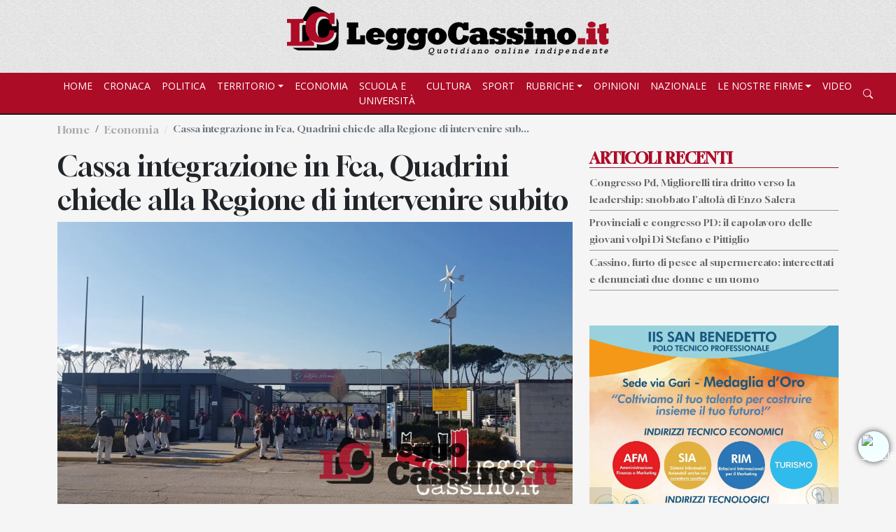

--- FILE ---
content_type: text/html; charset=UTF-8
request_url: https://leggocassino.it/2020/10/07/cassa-integrazione-in-fca-quadrini-chiede-alla-regione-di-intervenire-subito
body_size: 10904
content:
<!DOCTYPE html>
<html lang="it">
<head>
    <script defer src="https://vps.sharkerp.cloud/analytics/script.js" data-website-id="2af3b911-e616-401f-b66f-8e938425c28d"></script>
    <link rel="stylesheet" media="screen" href="https://services.myefree.it/cookiesjsr/light-banner.css"><link rel="stylesheet" media="screen" href="https://services.myefree.it/cookiesjsr/cookiesjsr.min.css"><script src="https://services.myefree.it/cookiesjsr/blocco-preventivo.js" type="text/javascript"></script>
    <meta charset="utf-8">
    
    <link rel="preconnect" href="https://fonts.googleapis.com">
    <link rel="preconnect" href="https://fonts.gstatic.com" crossorigin>
    <link href="https://fonts.googleapis.com/css2?family=Gloock&family=Merriweather+Sans:wght@300;400;500;700&display=swap" rel="stylesheet">
    <link href="https://fonts.googleapis.com/css2?family=Open+Sans:wght@300;400;700&family=Spectral:wght@400;700&display=swap" rel="stylesheet">
    <meta name="viewport" content="width=device-width, initial-scale=1">
    
    <link href="https://cdn.jsdelivr.net/npm/bootstrap@5.2.0/dist/css/bootstrap.min.css" rel="stylesheet">
    <link href="https://cdn.jsdelivr.net/npm/bootstrap-icons@1.9.1/font/bootstrap-icons.css" rel="stylesheet">
    <link href="https://cdn.jsdelivr.net/npm/pikaday/css/pikaday.css" rel="stylesheet">
    <link href="https://cdn.jsdelivr.net/npm/slick-carousel@1.8.1/slick/slick.css" rel="stylesheet">
    <link href="https://cdn.jsdelivr.net/npm/@fancyapps/fancybox@3.5.7/dist/jquery.fancybox.min.css" rel="stylesheet">

    <link href="https://leggocassino.it/assets/css/general.css" rel="stylesheet">
    <style>
        /* Banner App Store Mobile */
        .app-banner-mobile {
            position: fixed;
            bottom: 0;
            left: 0;
            right: 0;
            background: linear-gradient(135deg, #667eea 0%, #764ba2 100%);
            color: white;
            padding: 12px 15px;
            z-index: 9999;
            box-shadow: 0 -2px 10px rgba(0,0,0,0.3);
            display: none;
            align-items: center;
            justify-content: space-between;
            animation: slideUp 0.3s ease-out;
        }
        
        .app-banner-mobile.show {
            display: flex;
        }
        
        @keyframes slideUp {
            from {
                transform: translateY(100%);
            }
            to {
                transform: translateY(0);
            }
        }
        
        .app-banner-mobile .banner-content {
            display: flex;
            align-items: center;
            flex: 1;
            gap: 12px;
        }
        
        .app-banner-mobile .banner-icon {
            width: 40px;
            height: 40px;
            background: rgba(255,255,255,0.2);
            border-radius: 8px;
            display: flex;
            align-items: center;
            justify-content: center;
            font-size: 24px;
        }
        
        .app-banner-mobile .banner-text {
            flex: 1;
        }
        
        .app-banner-mobile .banner-text h6 {
            margin: 0;
            font-size: 14px;
            font-weight: 600;
            line-height: 1.2;
        }
        
        .app-banner-mobile .banner-text p {
            margin: 0;
            font-size: 11px;
            opacity: 0.9;
            line-height: 1.2;
        }
        
        .app-banner-mobile .banner-actions {
            display: flex;
            gap: 8px;
            align-items: center;
        }
        
        .app-banner-mobile .banner-close {
            background: none;
            border: none;
            color: white;
            font-size: 20px;
            cursor: pointer;
            padding: 0;
            width: 24px;
            height: 24px;
            display: flex;
            align-items: center;
            justify-content: center;
            opacity: 0.8;
            transition: opacity 0.2s;
        }
        
        .app-banner-mobile .banner-close:hover {
            opacity: 1;
        }
        
        .app-banner-mobile .store-link {
            display: inline-block;
            height: 36px;
            transition: transform 0.2s;
        }
        
        .app-banner-mobile .store-link:hover {
            transform: scale(1.05);
        }
        
        .app-banner-mobile .store-link img {
            height: 100%;
            width: auto;
        }
        
        /* Aggiungi padding al body quando il banner è visibile */
        body.has-app-banner {
            padding-bottom: 70px;
        }
    </style>


    
    <link rel="apple-touch-icon" sizes="57x57" href="https://leggocassino.it/favicon/apple-icon-57x57.png">
    <link rel="apple-touch-icon" sizes="60x60" href="https://leggocassino.it/favicon/apple-icon-60x60.png">
    <link rel="apple-touch-icon" sizes="72x72" href="https://leggocassino.it/favicon/apple-icon-72x72.png">
    <link rel="apple-touch-icon" sizes="76x76" href="https://leggocassino.it/favicon/apple-icon-76x76.png">
    <link rel="apple-touch-icon" sizes="114x114" href="https://leggocassino.it/favicon/apple-icon-114x114.png">
    <link rel="apple-touch-icon" sizes="120x120" href="https://leggocassino.it/favicon/apple-icon-120x120.png">
    <link rel="apple-touch-icon" sizes="144x144" href="https://leggocassino.it/favicon/apple-icon-144x144.png">
    <link rel="apple-touch-icon" sizes="152x152" href="https://leggocassino.it/favicon/apple-icon-152x152.png">
    <link rel="apple-touch-icon" sizes="180x180" href="https://leggocassino.it/favicon/apple-icon-180x180.png">
    <link rel="icon" type="image/png" sizes="192x192"  href="https://leggocassino.it/favicon/android-icon-192x192.png">
    <link rel="icon" type="image/png" sizes="32x32" href="https://leggocassino.it/favicon/favicon-32x32.png">
    <link rel="icon" type="image/png" sizes="96x96" href="https://leggocassino.it/favicon/favicon-96x96.png">
    <link rel="icon" type="image/png" sizes="16x16" href="https://leggocassino.it/favicon/favicon-16x16.png">
    <link rel="manifest" href="https://leggocassino.it/favicon/manifest.json">
    <meta name="msapplication-TileColor" content="#ffffff">
    <meta name="msapplication-TileImage" content="https://leggocassino.it/favicon/ms-icon-144x144.png">
    <meta name="theme-color" content="#ffffff">
    
    <title>Cassa integrazione in Fca, Quadrini chiede alla Regione di intervenire subito - Leggo Cassino</title>
<meta name="keywords" content="cassino, cassa integrazione, leggocassino, fca cassino, piedimonte san germano, automotive, gianluca quadrini, indotto fca, ">
<link rel="canonical" href="https://leggocassino.it/2020/10/07/cassa-integrazione-in-fca-quadrini-chiede-alla-regione-di-intervenire-subito">
<meta property="og:title" content="Cassa integrazione in Fca, Quadrini chiede alla Regione di intervenire subito">
<meta property="og:type" content="article">
<meta property="og:locale" content="it-it">
<meta property="og:url" content="https://leggocassino.it/2020/10/07/cassa-integrazione-in-fca-quadrini-chiede-alla-regione-di-intervenire-subito">
<meta property="og:image" content="https://leggocassino.it/uploads/2023-10-09/resize-jpg/6524287a2d982.jpg">
<meta property="og:image:url" content="https://leggocassino.it/uploads/2023-10-09/resize-jpg/6524287a2d982.jpg">

<meta name="twitter:title" content="Cassa integrazione in Fca, Quadrini chiede alla Regione di intervenire subito">
<meta name="twitter:description" content="">
<meta name="twitter:url" content="https://leggocassino.it/2020/10/07/cassa-integrazione-in-fca-quadrini-chiede-alla-regione-di-intervenire-subito">
<meta name="twitter:image" content="https://leggocassino.it/uploads/2023-10-09/resize-jpg/6524287a2d982.jpg">
<script type="application/ld+json">{"@context":"https://schema.org","@type":"WebPage","name":"Cassa integrazione in Fca, Quadrini chiede alla Regione di intervenire subito","url":"https://leggocassino.it/2020/10/07/cassa-integrazione-in-fca-quadrini-chiede-alla-regione-di-intervenire-subito"}</script>
    
    <!-- Google tag (gtag.js) -->
    <script async src="https://www.googletagmanager.com/gtag/js?id=G-JTHX49F7LK"></script>
    <script>
        window.dataLayer = window.dataLayer || [];
        function gtag(){dataLayer.push(arguments);}
        gtag('js', new Date());

        gtag('config', 'G-JTHX49F7LK');
    </script>
    
</head>
<body>
    <div class="top-fixed d-print-none">
        <div class="container">
            <div class="row">
                <div class="col-md-12 text-center">
                    <a class="navbar-brand" href="https://leggocassino.it">
                        <img src="https://leggocassino.it/assets/img/logo.png"
                             width="480px"
                             alt="Leggo Cassino"
                             class="img-fluid" />
                    </a>
                </div>
            </div>
        </div>
        <header>
            <div class="container-fluid">

                <div class="row">
                    <div class="col-md-12">

                        <nav class="navbar navbar-expand-lg">
                            <div class="container">
                                <button class="navbar-toggler" type="button" data-bs-toggle="collapse" data-bs-target="#navbarSupportedContent" aria-controls="navbarSupportedContent" aria-expanded="false" aria-label="Toggle navigation">
                                    <span class="navbar-toggler-icon"></span>
                                </button>
                                <button style="height: 40px;" class="d-block d-md-none navbar-toggler" type="button">
                                    <i class="bi bi-search"></i>
                                </button>
                                <div class="collapse navbar-collapse" id="navbarSupportedContent">
                                    <ul class="navbar-nav me-auto mb-2 mb-lg-0">
                                        <li class="nav-item">
                                            <a class="nav-link "
                                               aria-current="page"
                                               href="https://leggocassino.it">
                                                Home
                                            </a>
                                        </li>
                                                                                                                                    <li class="nav-item">
                                                    <a class="nav-link" aria-current="page" href="https://leggocassino.it/categoria/cronaca">
                                                        Cronaca
                                                    </a>
                                                </li>
                                                                                                                                                                                <li class="nav-item">
                                                    <a class="nav-link" aria-current="page" href="https://leggocassino.it/categoria/politica">
                                                        Politica
                                                    </a>
                                                </li>
                                                                                                                                                                                <li class="nav-item dropdown">
                                                    <a href="#" class="nav-link dropdown-toggle" data-bs-toggle="dropdown">Territorio</a>
                                                    <div class="dropdown-menu">
                                                        <a href="https://leggocassino.it/categoria/cassinate" class="dropdown-item">
                                                            Cassinate
                                                        </a>
                                                        <a href="https://leggocassino.it/categoria/pontecorvo" class="dropdown-item">
                                                            Pontecorvo
                                                        </a>
                                                        <a href="https://leggocassino.it/categoria/valle-dei-santi" class="dropdown-item">
                                                            Valle dei Santi
                                                        </a>
                                                        <a href="https://leggocassino.it/categoria/valle-di-comino" class="dropdown-item">
                                                            Valle di Comino
                                                        </a>
                                                        <a href="https://leggocassino.it/categoria/golfo-di-gaeta" class="dropdown-item">
                                                            Golfo di Gaeta
                                                        </a>
                                                        <a href="https://leggocassino.it/categoria/alto-casertano" class="dropdown-item">
                                                            Alto Casertano
                                                        </a>
                                                        <a href="https://leggocassino.it/categoria/sorano" class="dropdown-item">
                                                            Sorano
                                                        </a>
                                                    </div>
                                                </li>
                                                                                                                                                                                <li class="nav-item">
                                                    <a class="nav-link" aria-current="page" href="https://leggocassino.it/categoria/economia">
                                                        Economia
                                                    </a>
                                                </li>
                                                                                                                                                                                <li class="nav-item">
                                                    <a class="nav-link" aria-current="page" href="https://leggocassino.it/categoria/scuola">
                                                        Scuola e Università
                                                    </a>
                                                </li>
                                                                                                                                                                                <li class="nav-item">
                                                    <a class="nav-link" aria-current="page" href="https://leggocassino.it/categoria/cultura">
                                                        Cultura
                                                    </a>
                                                </li>
                                                                                                                                                                                <li class="nav-item">
                                                    <a class="nav-link" aria-current="page" href="https://leggocassino.it/categoria/sport">
                                                        Sport
                                                    </a>
                                                </li>
                                                                                                                                                                                <li class="nav-item dropdown">
                                                    <a href="#" class="nav-link dropdown-toggle" data-bs-toggle="dropdown">Rubriche</a>
                                                    <div class="dropdown-menu">
                                                        <a href="https://leggocassino.it/categoria/sapori-del-territorio" class="dropdown-item">
                                                            Sapori del Territorio
                                                        </a>
                                                        <a href="https://leggocassino.it/categoria/pagelle" class="dropdown-item">
                                                            Pagelle
                                                        </a>
                                                        <a href="https://leggocassino.it/categoria/auguri" class="dropdown-item">
                                                            Auguri
                                                        </a>
                                                        <a href="https://leggocassino.it/categoria/racconti-e-poesie" class="dropdown-item">
                                                            Racconti e Poesie
                                                        </a>
                                                        <a href="https://leggocassino.it/categoria/centrifugamente-vanessa" class="dropdown-item">
                                                            CentrifugaMente Vanessa
                                                        </a>
                                                        <a href="https://leggocassino.it/categoria/fatto-in-casa-da-te" class="dropdown-item">
                                                            Fatto in casa da te
                                                        </a>
                                                        <a href="https://leggocassino.it/categoria/a-tutto-campo" class="dropdown-item">
                                                            A tutto campo
                                                        </a>
                                                        <a href="https://leggocassino.it/categoria/a-ruota-libera-sulla-traiettoria-di-viaggi-ed-idee" class="dropdown-item">
                                                            A ruota libera
                                                        </a>
                                                         <a href="https://leggocassino.it/categoria/parliamone-con-la-mente" class="dropdown-item">
                                                            Parliamone con la mente
                                                        </a>
                                                    </div>
                                                </li>
                                                                                                                                                                                <li class="nav-item">
                                                    <a class="nav-link" aria-current="page" href="https://leggocassino.it/categoria/opinioni">
                                                        Opinioni
                                                    </a>
                                                </li>
                                                                                                                            <li class="nav-item">
                                            <a class="nav-link" href="https://leggocassino.it/categoria/nazionale">
                                                Nazionale
                                            </a>
                                        </li>
                                        <li class="nav-item dropdown">
                                            <a href="#" class="nav-link dropdown-toggle" data-bs-toggle="dropdown">Le nostre firme</a>
                                            <div class="dropdown-menu">
                                                                                                    <a href="https://leggocassino.it/ricerca?ricerca=aut?2" class="dropdown-item">
                                                        Alberto Simone
                                                    </a>
                                                                                                    <a href="https://leggocassino.it/ricerca?ricerca=aut?16" class="dropdown-item">
                                                        Angelo Franchitto
                                                    </a>
                                                                                                    <a href="https://leggocassino.it/ricerca?ricerca=aut?23" class="dropdown-item">
                                                        Antonella Delle Donne
                                                    </a>
                                                                                                    <a href="https://leggocassino.it/ricerca?ricerca=aut?27" class="dropdown-item">
                                                        Dario Nicosia
                                                    </a>
                                                                                                    <a href="https://leggocassino.it/ricerca?ricerca=aut?29" class="dropdown-item">
                                                        Dolores Di Mambro
                                                    </a>
                                                                                                    <a href="https://leggocassino.it/ricerca?ricerca=aut?7" class="dropdown-item">
                                                        Francesca Messina
                                                    </a>
                                                                                                    <a href="https://leggocassino.it/ricerca?ricerca=aut?22" class="dropdown-item">
                                                        Giovanni Trupiano
                                                    </a>
                                                                                                    <a href="https://leggocassino.it/ricerca?ricerca=aut?26" class="dropdown-item">
                                                        Grazia Maria Sacco
                                                    </a>
                                                                                                    <a href="https://leggocassino.it/ricerca?ricerca=aut?6" class="dropdown-item">
                                                        LeggoCassino.it
                                                    </a>
                                                                                                    <a href="https://leggocassino.it/ricerca?ricerca=aut?20" class="dropdown-item">
                                                        Lello Valente
                                                    </a>
                                                                                                    <a href="https://leggocassino.it/ricerca?ricerca=aut?28" class="dropdown-item">
                                                        Loris Simone
                                                    </a>
                                                                                                    <a href="https://leggocassino.it/ricerca?ricerca=aut?24" class="dropdown-item">
                                                        Luca Pallini
                                                    </a>
                                                                                                    <a href="https://leggocassino.it/ricerca?ricerca=aut?10" class="dropdown-item">
                                                        Mario Costa
                                                    </a>
                                                                                                    <a href="https://leggocassino.it/ricerca?ricerca=aut?3" class="dropdown-item">
                                                        Redazione
                                                    </a>
                                                                                                    <a href="https://leggocassino.it/ricerca?ricerca=aut?21" class="dropdown-item">
                                                        Salvatore Trupiano
                                                    </a>
                                                                                                    <a href="https://leggocassino.it/ricerca?ricerca=aut?30" class="dropdown-item">
                                                        Teresa Franchini
                                                    </a>
                                                                                            </div>
                                        </li>
                                        <li class="nav-item">
                                            <a class="nav-link" target="_blank" href="https://www.facebook.com/leggocassino/videos">
                                                Video
                                            </a>
                                        </li>
                                        
                                    </ul>
                                    <ul class="d-none d-md-block d-flex navbar-nav list-inline list-unstyled text-center">
                                        <li class="nav-item">
                                            <a class="nav-link" href="#">
                                                <i class="bi bi-search"></i>
                                            </a>
                                        </li>
                                    </ul>

                                    <ul class="list-inline list-unstyled text-center social-mobile">
                                                                                    <li class="list-inline-item">
                                                <a target="_blank" class="nav-link" href="https://www.facebook.com/leggocassino">
                                                    <i class="bi bi-facebook"></i>
                                                </a>
                                            </li>
                                                                                                                                                                                                            <li class="list-inline-item">
                                                <a target="_blank" class="nav-link" href="https://www.youtube.com/@albertosimone5691/videos">
                                                    <i class="bi bi-youtube"></i>
                                                </a>
                                            </li>
                                                                                <li class="list-inline-item">
                                            <a target="_blank" class="nav-link" href="https://api.whatsapp.com/send/?phone=39333/6730743&text=Desidero%2C+iscrivermi+al+broadcast&type=phone_number&app_absent=0">
                                                <i class="bi bi-whatsapp"></i>
                                            </a>
                                        </li>
                                    </ul>
                                </div>
                            </div>
                        </nav>

                    </div>
                </div>
                <div class="row riga-ricerca pb-2 hide">
                    <div class="col-md-12">

                        <form action="https://leggocassino.it/ricerca">
                            <input type="hidden" name="_token" value="jlYishRktn50JrL58E9rpsMRHRQaBR1JgGg1nh2Z">                            <div class="container" id="search">
                                <div class="row">
                                    <div class="offset-md-1 col-md-4">
                                        <div class="form-group">
                                            <input type="text" id="datepicker" autocomplete="off" placeholder="Ricerca per data" class="form-control" name="data">
                                        </div>
                                    </div>
                                    <div class="col-md-4">
                                        <div class="form-group">
                                            <input type="text" placeholder="Ricerca per Parola\Termine" class="form-control" name="ricerca">
                                        </div>
                                    </div>
                                    <div class="col-md-2">
                                        <div class="form-group">
                                            <input type="submit" value="Cerca" class="btn btn-danger btn-block" name="invia">
                                        </div>
                                    </div>
                                </div>
                            </div>

                        </form>

                    </div>
                </div>
            </div>
        </header>
    </div>

            

        <div id="testo-articolo">
        <div class="container">
            <div class="row d-print-none">
                <div class="col-md-12">
                    <br/>
                    <br/>
                </div>
            </div>
                            <div class="row d-print-none d-none d-md-block">
                    <div class="col-md-12">
                        <nav aria-label="breadcrumb">
                            <ol class="breadcrumb">
                                <li class="breadcrumb-item"><a href="https://leggocassino.it">Home</a></li>
                                <li class="breadcrumb-item"><a href="https://leggocassino.it/categoria/economia">Economia</a></li>
                                <li class="breadcrumb-item active" aria-current="page">Cassa integrazione in Fca, Quadrini chiede alla Regione di intervenire sub...</li>
                            </ol>
                        </nav>
                    </div>
                </div>
                        <div class="row">
                <div class="col-md-8">
                    <h1>Cassa integrazione in Fca, Quadrini chiede alla Regione di intervenire subito</h1>

                    
                                            <img src="https://leggocassino.it/uploads/2023-10-09/thumbBig/6524287a2d982.webp" alt="Cassa integrazione in Fca, Quadrini chiede alla Regione di intervenire subito" class="img-fluid" />
                    
                                            
                                                    <div class="autore mt-3">
                                di
                                                                    <img
                                            style="border-radius: 1000px;display: inline;"
                                            src="https://leggocassino.it/autori/redazione okkk.webp"
                                            width="40px"
                                            alt="autore"
                                    >
                                                                <a class="data-cerca" href="https://leggocassino.it/ricerca?ricerca=aut?3">Redazione</a>
                                <small class="extra-content">
                                    
                                    - Pubblicato:
                                    <a class="data-cerca" href="https://leggocassino.it/ricerca?ricerca=2020-10-07">07-10-2020 00:00</a>
                                                                    </small>
                            </div>
                        
                        
                        
                        
                        
                        
                        <div class="testo-articolo mt-4">
                            

                            

                                                                    <p
                                                                            class="capolettera"
                                                                        >
                                                                                    <div class="banner banner-small"><div>
                                    <a href="https://manzoni.18tickets.it/" target="_blank" rel="nofollow noopener noindex">
                                        <img
                                            src="https://leggocassino.it/uploads/2026-01-13/resize/mn2.webp"
                                            class="img-fluid"
                                            alt="Banner"
                                            loading="lazy"
                                            rel="noindex,nofollow"
                                            style="max-width:100%;"
                                        >
                                    </a>
                                </div><div>
                                    <a href="https://www.liceovarronecassino.it/" target="_blank" rel="nofollow noopener noindex">
                                        <img
                                            src="https://leggocassino.it/uploads/2025-12-08/resize/varrone ok.webp"
                                            class="img-fluid"
                                            alt="Banner"
                                            loading="lazy"
                                            rel="noindex,nofollow"
                                            style="max-width:100%;"
                                        >
                                    </a>
                                </div><div>
                                    <a href="https://www.facebook.com/reel/1528989524987724/?s=single_unit" target="_blank" rel="nofollow noopener noindex">
                                        <img
                                            src="https://leggocassino.it/uploads/2026-01-07/resize/nuovo bcc.webp"
                                            class="img-fluid"
                                            alt="Banner"
                                            loading="lazy"
                                            rel="noindex,nofollow"
                                            style="max-width:100%;"
                                        >
                                    </a>
                                </div></div>
                                                                                <!-- wp:paragraph {"fontFamily":"Inconsolata"} -->
<p class="has-custom-font" style="font-family:Inconsolata"><strong>ECONOMIA</strong> - Il Presidente del Gruppo Provinciale di Forza Italia si mostra seriamente preoccupato per la filiera del settore automotive ed in particolare per le fabbriche dell'indotto
<!-- /wp:paragraph -->

<!-- wp:image {"id":2732,"sizeSlug":"large"} -->
<figure class="wp-block-image size-large"><img src="https://www.leggocassino.it/wp-content/uploads/2020/10/gianluca-quadrini.jpg" alt="" class="wp-image-2732"/><figcaption>Gianluca Quadrini</figcaption></figure>
<!-- /wp:image -->

<!-- wp:paragraph {"dropCap":true} -->
<p class="has-drop-cap">Nuove &nbsp;cassa integrazione per lo stabilimento FCA di Piedimonte San Germano. Il Presidente del Gruppo Provinciale di Forza Italia, Gianluca Quadrini, si mostra seriamente allarmato da questa condizione e chiede alla Regione di prendere provvedimenti per far fronte a questa enorme crisi occupazionale.
<!-- /wp:paragraph -->

<!-- wp:paragraph -->
</p>
                                                                            
                                        
                                        
                                        

                                        
                                        
                                        
                                        
                                        
                                        
                                        
                                        
                                                                                                        
                            

                                                                    <p
                                                                        >
                                                                                In una nota Quadrini afferma - “Sembrava che la grave crisi che dal 2017 vede protagonista l’intero indotto, con la notizia della produzione firmata Maserati, finalmente stava per smorzarsi, nonostante l’arrivo del&nbsp;&nbsp;Covid abbia messo in difficoltà la situazione dei migliaia di lavoratori. E invece oggi, purtroppo, si torna a parlare di nuovo di cassa integrazione, di famiglie in difficoltà, di un’economia locale sempre più in sofferenza e di conseguenza persiste una forte&nbsp;&nbsp;preoccupazione per le sorti del nostro territorio. A questo quadro già così buio si unisce poi la notizia, di qualche giorno fa,&nbsp;&nbsp;della presenza di due casi risultati positivi al Covid all’interno dello stabilimento. Insomma, la filiera dell’automotive, già in crisi prima dell’emergenza sanitaria, subisce in quest’ultimo periodo un’accelerazione con un crollo occupazionale che continua a coinvolgere tutto il Lazio Meridionale.”
<!-- /wp:paragraph -->

<!-- wp:paragraph -->
</p>
                                                                            
                                        
                                        
                                        

                                        
                                        
                                        
                                        
                                        
                                        
                                        
                                        
                                                                                                        
                            

                                                                    <p
                                                                        >
                                                                                “La situazione è molto allarmante e i dati non sono sicuramente confortanti” – Continua il Presidente Quadrini – “Le fabbriche dell’indotto, collegate alla produzione dello stabilimento FCA, vivono momenti difficili. Personalmente considero preoccupante, tanto quanto la situazione che vive il territorio, il mancato intervento delle istituzioni. Più volte, la Regione è stata interrogata e sollecitata ad intervenire. Non si possono lasciare i nostri giovani, i lavoratori in balia dell’incertezza. Bisogna tutelarli e per far si che ciò accada &nbsp;bisogna studiare un piano che favorisca l’intera filiera dell’automotive e che riconsideri la capacità dei livelli occupazionali. Solo così si riuscirà ad avere la consapevolezza che le azioni messe in campo oggi determineranno il futuro del nostro territorio e dei nostri giovani.”
<!-- /wp:paragraph --></p>
                                                                            
                                                                                    <div class="banner banner-small"><div>
                                    <a href="https://manzoni.18tickets.it/p/abbonamento-stagione-teatrale-2025-26-30e39486-ca98-4b5d-aee0-c73ef5da68d5" target="_blank" rel="nofollow noopener noindex">
                                        <img
                                            src="https://leggocassino.it/uploads/2025-07-09/resize/manzoni dentro.webp"
                                            class="img-fluid"
                                            alt="Banner"
                                            loading="lazy"
                                            rel="noindex,nofollow"
                                            style="max-width:100%;"
                                        >
                                    </a>
                                </div><div>
                                    <a href="https://docs.google.com/forms/d/e/1FAIpQLSdIFo4AAm3rjiZf-IMWs7R95ty3nVDukzIiZ8eQDSgdVQ_9_A/viewform" target="_blank" rel="nofollow noopener noindex">
                                        <img
                                            src="https://leggocassino.it/uploads/2025-12-08/resize/itis 2.webp"
                                            class="img-fluid"
                                            alt="Banner"
                                            loading="lazy"
                                            rel="noindex,nofollow"
                                            style="max-width:100%;"
                                        >
                                    </a>
                                </div><div>
                                    <a href="https://sites.google.com/itiscassino.edu.it/orientamento-itis-majorana/home-page" target="_blank" rel="nofollow noopener noindex">
                                        <img
                                            src="https://leggocassino.it/uploads/2025-12-08/resize/Itis 1.webp"
                                            class="img-fluid"
                                            alt="Banner"
                                            loading="lazy"
                                            rel="noindex,nofollow"
                                            style="max-width:100%;"
                                        >
                                    </a>
                                </div><div>
                                    <a href="https://fornocasamadre.com/" target="_blank" rel="nofollow noopener noindex">
                                        <img
                                            src="https://leggocassino.it/uploads/2026-01-12/resize/casamadre.webp"
                                            class="img-fluid"
                                            alt="Banner"
                                            loading="lazy"
                                            rel="noindex,nofollow"
                                            style="max-width:100%;"
                                        >
                                    </a>
                                </div></div>
                                        
                                        
                                        

                                        
                                        
                                        
                                        
                                        
                                        
                                        
                                        
                                                                                                        
                            
                            <div class="clearfix"></div>

                        </div>
                        
                                                    <div class="row">
                                                            </div>
                            <div class="row">
                                <div class="col-md-12">
                                    <hr>
                                </div>
                            </div>
                        
                        <link itemprop="thumbnailUrl" href="https://leggocassino.it/uploads/2023-10-09/resize-jpg/6524287a2d982.jpg">
                        <span itemprop="thumbnail" itemscope itemtype="http://schema.org/ImageObject">
                            <link itemprop="url" href="https://leggocassino.it/uploads/2023-10-09/resize-jpg/6524287a2d982.jpg">
                        </span>

                    
                    <div class="clearfix"></div>

                    <ul class="list-unstyled list-inline tags-page d-print-none">
                        <li class="list-inline-item">
                            <span>TAGS</span>
                        </li>
                                                                                                            <li class="list-inline-item">
                                    <a href="javascript::void(0);">
                                        cassino
                                    </a>
                                </li>
                                                                                                                <li class="list-inline-item">
                                    <a href="javascript::void(0);">
                                         cassa integrazione
                                    </a>
                                </li>
                                                                                                                <li class="list-inline-item">
                                    <a href="javascript::void(0);">
                                         leggocassino
                                    </a>
                                </li>
                                                                                                                <li class="list-inline-item">
                                    <a href="javascript::void(0);">
                                         fca cassino
                                    </a>
                                </li>
                                                                                                                <li class="list-inline-item">
                                    <a href="javascript::void(0);">
                                         piedimonte san germano
                                    </a>
                                </li>
                                                                                                                <li class="list-inline-item">
                                    <a href="javascript::void(0);">
                                         automotive
                                    </a>
                                </li>
                                                                                                                <li class="list-inline-item">
                                    <a href="javascript::void(0);">
                                         gianluca quadrini
                                    </a>
                                </li>
                                                                                                                <li class="list-inline-item">
                                    <a href="javascript::void(0);">
                                         indotto fca
                                    </a>
                                </li>
                                                                                                                            </ul>
                    <hr>
                    <div class="row d-print-none">
                        <div class="col-md-12">
                            <ul class="list-unstyled list-inline social-bar">
                                <li class="list-inline-item">
                                    <small>Condividi su:</small>
                                </li>
                                <li class="list-inline-item">
                                    <a href="https://www.facebook.com/sharer.php?u=https://leggocassino.it/2020/10/07/cassa-integrazione-in-fca-quadrini-chiede-alla-regione-di-intervenire-subito">
                                        <i class="bi bi-facebook"></i>
                                    </a>
                                </li>
                                <li class="list-inline-item">
                                    <a href="https://twitter.com/intent/tweet?url=https://leggocassino.it/2020/10/07/cassa-integrazione-in-fca-quadrini-chiede-alla-regione-di-intervenire-subito">
                                        <i class="bi bi-twitter-x"></i>
                                    </a>
                                </li>
                                <li class="list-inline-item">
                                    <a href="https://api.whatsapp.com/send?text=Cassa integrazione in Fca, Quadrini chiede alla Regione di intervenire subito.%20%0A%0A%20https://leggocassino.it/2020/10/07/cassa-integrazione-in-fca-quadrini-chiede-alla-regione-di-intervenire-subito">
                                        <i class="bi bi-whatsapp"></i>
                                    </a>
                                </li>
                                <li class="list-inline-item">
                                    <a href="https://telegram.me/share/url?url=https://leggocassino.it/2020/10/07/cassa-integrazione-in-fca-quadrini-chiede-alla-regione-di-intervenire-subito&amp;text=Cassa integrazione in Fca, Quadrini chiede alla Regione di intervenire subito">
                                        <i class="bi bi-telegram"></i>
                                    </a>
                                </li>
                                <li class="list-inline-item">
                                    <a href="https://pinterest.com/pin/create/button/?url=https://leggocassino.it/2020/10/07/cassa-integrazione-in-fca-quadrini-chiede-alla-regione-di-intervenire-subito">
                                        <i class="bi bi-pinterest"></i>
                                    </a>
                                </li>
                                <li class="list-inline-item">
                                    <a href="mailto:?subject=Cassa integrazione in Fca, Quadrini chiede alla Regione di intervenire subito&amp;body=https://leggocassino.it/2020/10/07/cassa-integrazione-in-fca-quadrini-chiede-alla-regione-di-intervenire-subito">
                                        <i class="bi bi-envelope"></i>
                                    </a>
                                </li>
                                <li class="list-inline-item">
                                    <a href="#" onclick="javascript:window.print();">
                                        <i class="bi bi-printer"></i>
                                    </a>
                                </li>
                            </ul>
                            <hr>
                        </div>
                    </div>
                    <div class="row d-print-none">
                        <div class="col-md-6">
                            <p class="articoli-cursore">Articolo precedente</p>
                                                        <a class="articoli-indicatori" href="https://leggocassino.it/2026/01/15/il-covid-non-ferma-il-metal-ecco-il-secondo-disco-dei-brand-new-punch">
                                Il Covid non ferma il metal: ecco il secondo disco dei Brand New Punch
                            </a>
                        </div>
                        <div class="col-md-6">
                            <p class="articoli-cursore text-md-end">Articolo successivo</p>
                                                        <a class="articoli-indicatori text-right" href="https://leggocassino.it/2026/01/15/covid-positivo-un-bimbo-a-pontecorvo-e-una-ragazza-a-coreno-ausonio-a-cassino-disagi-al-drive-through">
                                Covid,  positivo un bimbo a Pontecorvo e una ragazza a Coreno Ausonio. A Cassino disagi al drive through
                            </a>
                        </div>
                    </div>

                    <div class="row d-print-none">
                        <div class="col-md-12">
                            <br/>
                            <h4 class="titolo-sezione text-uppercase">Articoli Correlati</h4>
                            <br/>
                        </div>
                    </div>
                    <div class="row d-print-none">
                                                                                <div class="col-md-4">
                                <div class="card card-correlati">
                                    <a href="https://leggocassino.it/2026/01/14/stellantis-cassino-ripartenza-a-singhiozzo-si-torna-a-pieno-regime-solo-il-27-gennaio">
                                        <img
                                                                                            src="https://leggocassino.it/uploads/2026-01-14/thumbBig/74fb5015-d385-4be0-a230-02b2e50f999f.webp"
                                                                                        class="card-img-top" alt="Stellantis Cassino, ripartenza a singhiozzo: si torna a pieno regime solo il 27 gennaio">
                                        <div class="card-body">
                                            <h5 class="card-title">Stellantis Cassino, ripartenza...</h5>
                                            <p class="card-text"></p>
                                            <small>14-01-2026 di Alberto Simone</small>
                                        </div>
                                    </a>
                                </div>
                            </div>
                                                                                <div class="col-md-4">
                                <div class="card card-correlati">
                                    <a href="https://leggocassino.it/2026/01/12/crisi-saxa-grestone-ore-decisive-per-il-futuro-dello-stabilimento-di-roccasecca">
                                        <img
                                                                                            src="https://leggocassino.it/uploads/2026-01-12/thumbBig/fa5cff44-1086-425d-abf4-04ce8d3d30db.webp"
                                                                                        class="card-img-top" alt="Crisi Saxa Grestone: ore decisive per il futuro dello stabilimento di Roccasecca">
                                        <div class="card-body">
                                            <h5 class="card-title">Crisi Saxa Grestone: ore decis...</h5>
                                            <p class="card-text"></p>
                                            <small>12-01-2026 di Alberto Simone</small>
                                        </div>
                                    </a>
                                </div>
                            </div>
                                                                                <div class="col-md-4">
                                <div class="card card-correlati">
                                    <a href="https://leggocassino.it/2026/01/11/giubileo-2025-acampora-in-udienza-con-papa-leone-xiv">
                                        <img
                                                                                            src="https://leggocassino.it/uploads/2026-01-10/thumbBig/69b4902b-71a2-4ede-9c06-b3c0a6a1e630.webp"
                                                                                        class="card-img-top" alt="Giubileo 2025, Acampora in udienza con Papa Leone XIV">
                                        <div class="card-body">
                                            <h5 class="card-title">Giubileo 2025, Acampora in udi...</h5>
                                            <p class="card-text"></p>
                                            <small>11-01-2026 di Redazione</small>
                                        </div>
                                    </a>
                                </div>
                            </div>
                                            </div>
                </div>



                <div class="col-md-4 d-print-none">



                    <h4 class="titolo-sezione text-uppercase">Articoli Recenti</h4>
                    <ul class="list-unstyled lista-articoli-recenti">
                                                                                <li>
                                <a href="https://leggocassino.it/2026/01/15/congresso-pd-migliorelli-tira-dritto-verso-la-leadership-snobbato-laltola-di-enzo-salera">
                                    Congresso Pd, Migliorelli tira dritto verso la leadership: snobbato l&#039;altolà di Enzo Salera
                                </a>
                            </li>
                                                                                <li>
                                <a href="https://leggocassino.it/2026/01/15/provinciali-e-congresso-pd-il-capolavoro-delle-giovani-volpi-di-stefano-e-pittiglio">
                                    Provinciali e congresso PD: il capolavoro delle giovani volpi Di Stefano e Pittiglio
                                </a>
                            </li>
                                                                                <li>
                                <a href="https://leggocassino.it/2026/01/15/cassino-furto-di-pesce-al-supermercato-intercettati-e-denunciati-due-donne-e-un-uomo">
                                    Cassino, furto di pesce al supermercato: intercettati e denunciati due donne e un uomo
                                </a>
                            </li>
                                            </ul>
                    <br/>
                    <div class="col-md-12 d-print-none">
                        <div class="banner">
                                                        <div>
                                <a href="https://iissanbenedetto.edu.it/scuola/" target=&quot;_blank&quot;>
                                    <img
                                            src="https://leggocassino.it/uploads/2025-12-04/resize/496.webp"
                                            class="img-fluid"
                                            alt="Banner"
                                            loading="lazy"
                                    >
                                </a>
                            </div>
                                                        <div>
                                <a href="https://iissanbenedetto.edu.it/scuola/" target=&quot;_blank&quot;>
                                    <img
                                            src="https://leggocassino.it/uploads/2025-12-02/resize/san benedetto 3.webp"
                                            class="img-fluid"
                                            alt="Banner"
                                            loading="lazy"
                                    >
                                </a>
                            </div>
                                                        <div>
                                <a href="https://iissanbenedetto.edu.it/scuola/" target=&quot;_blank&quot;>
                                    <img
                                            src="https://leggocassino.it/uploads/2025-12-04/resize/498.webp"
                                            class="img-fluid"
                                            alt="Banner"
                                            loading="lazy"
                                    >
                                </a>
                            </div>
                                                        <div>
                                <a href="https://iissanbenedetto.edu.it/scuola/" target=&quot;_blank&quot;>
                                    <img
                                            src="https://leggocassino.it/uploads/2025-12-04/resize/499.webp"
                                            class="img-fluid"
                                            alt="Banner"
                                            loading="lazy"
                                    >
                                </a>
                            </div>
                                                        <div>
                                <a href="https://iissanbenedetto.edu.it/scuola/" target=&quot;_blank&quot;>
                                    <img
                                            src="https://leggocassino.it/uploads/2025-12-02/resize/san benedetto 1.webp"
                                            class="img-fluid"
                                            alt="Banner"
                                            loading="lazy"
                                    >
                                </a>
                            </div>
                                                        <div>
                                <a href="https://iissanbenedetto.edu.it/scuola/" target=&quot;_blank&quot;>
                                    <img
                                            src="https://leggocassino.it/uploads/2025-12-02/resize/san benedetto 2.webp"
                                            class="img-fluid"
                                            alt="Banner"
                                            loading="lazy"
                                    >
                                </a>
                            </div>
                                                        <div>
                                <a href="https://iissanbenedetto.edu.it/scuola/" target=&quot;_blank&quot;>
                                    <img
                                            src="https://leggocassino.it/uploads/2025-12-04/resize/497.webp"
                                            class="img-fluid"
                                            alt="Banner"
                                            loading="lazy"
                                    >
                                </a>
                            </div>
                                                        <div>
                                <a href="https://iissanbenedetto.edu.it/scuola/" target=&quot;_blank&quot;>
                                    <img
                                            src="https://leggocassino.it/uploads/2025-12-02/resize/san benedetto 4.webp"
                                            class="img-fluid"
                                            alt="Banner"
                                            loading="lazy"
                                    >
                                </a>
                            </div>
                                                    </div>
                    </div>
                    <br/>
                        <h4 class="titolo-sezione text-uppercase">Categorie</h4>
                        <ul class="list-unstyled lista-articoli-recenti">
                                                                                                <li>
                                        <a href="https://leggocassino.it/categoria/cronaca">
                                            Cronaca
                                        </a>
                                    </li>
                                                                                                                                <li>
                                        <a href="https://leggocassino.it/categoria/cultura">
                                            Cultura
                                        </a>
                                    </li>
                                                                                                                                <li>
                                        <a href="https://leggocassino.it/categoria/economia">
                                            Economia
                                        </a>
                                    </li>
                                                                                                                                <li>
                                        <a href="https://leggocassino.it/categoria/opinioni">
                                            Opinioni
                                        </a>
                                    </li>
                                                                                                                                <li>
                                        <a href="https://leggocassino.it/categoria/politica">
                                            Politica
                                        </a>
                                    </li>
                                                                                                                                                                                            <li>
                                        <a href="https://leggocassino.it/categoria/scuola">
                                            Scuola e Università
                                        </a>
                                    </li>
                                                                                                                                <li>
                                        <a href="https://leggocassino.it/categoria/sport">
                                            Sport
                                        </a>
                                    </li>
                                                                                                                                                </ul>
                        <div class="col-md-12 d-print-none sticky">
                            <div class="banner">
                                                                <div>
                                    <a href="https://docs.google.com/forms/d/e/1FAIpQLSdIFo4AAm3rjiZf-IMWs7R95ty3nVDukzIiZ8eQDSgdVQ_9_A/viewform" target=&quot;_blank&quot;>
                                        <img
                                                src="https://leggocassino.it/uploads/2026-01-13/resize/settimana tecnologia 1.webp"
                                                class="img-fluid"
                                                alt="Banner"
                                                loading="lazy"
                                        >
                                    </a>
                                </div>
                                                                <div>
                                    <a href="https://docs.google.com/forms/d/e/1FAIpQLSdIFo4AAm3rjiZf-IMWs7R95ty3nVDukzIiZ8eQDSgdVQ_9_A/viewform" target=&quot;_blank&quot;>
                                        <img
                                                src="https://leggocassino.it/uploads/2026-01-13/resize/settimana tecnologia 2.webp"
                                                class="img-fluid"
                                                alt="Banner"
                                                loading="lazy"
                                        >
                                    </a>
                                </div>
                                                            </div>
                        </div>
                        <br/>

                </div>
            </div>

        </div>
    </div>

    
    
    
    
    <section id="banner-top d-print-none">
        <div class="container">
            <div class="row">
                                            </div>
        </div>
    </section>

    
    
    
    
    <section id="banner-center d-print-none">
        <div class="container">
            <div class="row">
                                            </div>
        </div>
    </section>

    
    <section id="banner-bottom d-print-none">
        <div class="container">
            <div class="row">
                                            </div>
        </div>
    </section>

    <div class="area-articoli-bottom d-print-none">

        <div class="container">
            <div class="row">

                
                
                
            </div>
        </div>

    </div>

    <section id="banner-bottom d-print-none">
        <div class="container">
            <div class="row">
                                            </div>
        </div>
    </section>

    <div class="area-articoli-bottom d-print-none">

        <div class="container">
            <div class="row">
                
                
                            </div>
        </div>

    </div>

    <footer class="mt-4 d-print-none">

        <div class="container">

            <div class="row">

                <div class="col-md-4 mt-2 text-left no-padding">
                    <aside>
                        <p>Direttore Responsabile: Alberto Simone
                            <br/>
                            Sede: Cassino - via Rossini,69
                            <br/>
                            Tel.: 333/6730743
                            <br/>
                            P.IVA.: 02982630606
                            <br/>
                            Registrazione Presso Tribunale di Cassino N. 1 - 2020
                            <br/>
                            Autorizzazione numero 1389 del 18/06/2020
                            <br/>
                            E-mail: <a href="mailto:redazione@leggocassino.it">redazione@leggocassino.it</a>
                            <br/>
                            <a href="mailto:albertosimone@leggocassino.it">albertosimone@leggocassino.it</a>
                            <br/>
                            <br/>
                            <a class="link-services-efree" href="https://services.myefree.it/63/privacy-policy">Privacy Policy</a><script type="text/javascript">var libId = 'services-lib';var libCookieId = 'services-cookie-lib';if(!document.getElementById(libId)){ var lib = 'https://services.myefree.it/lib.js';let script = document.createElement("script");script.id = libId;script.src = lib;window.document.body.append(script);}</script>
                            -
                            <a class="link-services-efree-cookie" href="https://services.myefree.it/63/cookie-policy">Cookie Policy</a><script type="text/javascript">var libId = 'services-lib';var libCookieId = 'services-cookie-lib';if(!document.getElementById(libId)){ var lib = 'https://services.myefree.it/lib.js';let script = document.createElement("script");script.id = libId;script.src = lib;window.document.body.append(script);}</script>
                            -
                            <a href="https://www.leggocassino.it/2023/09/19/chi-siamo">Chi Siamo</a>
                        </p>
                    </aside>
                </div>

                <div class="col-md-4 social-bar-footer text-center">
                    <ul class="list-inline list-unstyled mt-4">
                                                <li class="nav-item list-inline-item social-menu-top">
                            <a target="_blank" class="nav-link" href="https://www.facebook.com/leggocassino">
                                <i class="bi bi-facebook"></i>
                            </a>
                        </li>
                                                                                                                        <li class="nav-item list-inline-item social-menu-top">
                            <a target="_blank" class="nav-link" href="https://www.youtube.com/@albertosimone5691/videos">
                                <i class="bi bi-youtube"></i>
                            </a>
                        </li>
                                                <li class="nav-item list-inline-item social-menu-top">
                            <a target="_blank" class="nav-link" href="https://api.whatsapp.com/send/?phone=39333/6730743&text=Desidero%2C+iscrivermi+al+broadcast&type=phone_number&app_absent=0">
                                <i class="bi bi-whatsapp"></i>
                            </a>
                        </li>
                    </ul>
                    <h6 class="text-white text-center mt-4">Sostienici con una donazione</h6>
                    <a href="https://www.paypal.com/paypalme/leggocassino" target="_blank">
                        <img src="https://leggocassino.it/assets/img/btn_donateCC_LG.gif" class="img-fluid" />
                    </a>
                                                                <div class="store-links mt-4">
                            <p class="text-white text-center mb-2">Scarica la nostra App</p>
                            <div class="d-flex justify-content-center">
                                <a href="https://play.google.com/store/apps/details?id=com.leggocassino.app" target="_blank" class="mx-2" rel="noopener">
                                    <img src="https://leggocassino.it/playstore.png" alt="Google Play Store" style="height:48px;">
                                </a>
                                <a href="https://apps.apple.com/it/app/leggocassino/id6754878954" target="_blank" class="mx-2" rel="noopener">
                                    <img src="https://leggocassino.it/appstore.png" alt="Apple App Store" style="height:48px;">
                                </a>
                            </div>
                        </div>
                                    </div>

                <div class="col-md-4 text-left no-padding">
                    <img src="https://leggocassino.it/assets/img/logo_footer.png" alt="logo footer" class="img-fluid" />
                </div>

            </div>

        </div>

    </footer>
    <div class="box-footer d-print-none">
        <p class="text-center">
            2026 - Tutti i diritti riservati - LeggoCassino

            Credit by <a target="_blank" href="https://www.myefree.it/">efree</a>
        </p>
    </div>

    <button onclick="scrollToTop()" id="bottomtop" class="scroll-top d-print-none">
        <i class="bi bi-arrow-bar-up"></i>
   ️</button>

    <a style="position: fixed; right: 10px; z-index: 100000; border-radius:100%; width:44px; height:44px; padding: 5px; color: #fff; bottom: 60px; -webkit-box-shadow: 0px 0px 8px 0px rgba(0,0,0,0.75); -moz-box-shadow: 0px 0px 8px 0px rgba(0,0,0,0.75); box-shadow: 0px 0px 8px 0px rgba(0,0,0,0.75);background: azure;"href="#editCookieSettings"><img src="https://services.myefree.it/cookie.png" style="width: 34px" alt="cookie" /></a><div id="cookiesjsr"></div><script> document.cookiesjsr = {apiUrl:'',configQuery:'https://services.myefree.it/63/json-policy'}; var dispatcher = {   google_analytics_4: { activate: function() { var script = document.querySelectorAll('script[data-cookie="wwwgoogletagmanagercom"]'); script.forEach( (el) => { var src = el.getAttribute('data-type'); if(src !== null){ el.setAttribute('type', src); el.removeAttribute('data-type'); } else { el.removeAttribute('type'); } }); }, fallback: function() { var script = document.querySelectorAll('script[data-cookie="wwwgoogletagmanagercom"]');script.forEach( (el) => { var src = el.getAttribute('data-type'); if(src === null){ el.setAttribute('type', 'javascript/blocked'); } else { el.removeAttribute('type'); } });}}  ,   jsdelivr_jsdelivrcom: { activate: function() { var script = document.querySelectorAll('script[data-cookie="cdnjsdelivrnet"]'); script.forEach( (el) => { var src = el.getAttribute('data-type'); if(src !== null){ el.setAttribute('type', src); el.removeAttribute('data-type'); } else { el.removeAttribute('type'); } }); }, fallback: function() { var script = document.querySelectorAll('script[data-cookie="cdnjsdelivrnet"]');script.forEach( (el) => { var src = el.getAttribute('data-type'); if(src === null){ el.setAttribute('type', 'javascript/blocked'); } else { el.removeAttribute('type'); } });}}  ,   google_font: { activate: function() { var script = document.querySelectorAll('script[data-cookie=""]'); script.forEach( (el) => { var src = el.getAttribute('data-type'); if(src !== null){ el.setAttribute('type', src); el.removeAttribute('data-type'); } else { el.removeAttribute('type'); } }); }, fallback: function() { var script = document.querySelectorAll('script[data-cookie=""]');script.forEach( (el) => { var src = el.getAttribute('data-type'); if(src === null){ el.setAttribute('type', 'javascript/blocked'); } else { el.removeAttribute('type'); } });}}  ,   whatsapp_business_chat_widget: { activate: function() { var script = document.querySelectorAll('script[data-cookie="httpsapiwhatsappcom"]'); script.forEach( (el) => { var src = el.getAttribute('data-type'); if(src !== null){ el.setAttribute('type', src); el.removeAttribute('data-type'); } else { el.removeAttribute('type'); } }); }, fallback: function() { var script = document.querySelectorAll('script[data-cookie="httpsapiwhatsappcom"]');script.forEach( (el) => { var src = el.getAttribute('data-type'); if(src === null){ el.setAttribute('type', 'javascript/blocked'); } else { el.removeAttribute('type'); } });}}    }; document.addEventListener('cookiesjsrUserConsent', function(event) { var services = (typeof event.detail.services === 'object') ? event.detail.services : {}; for (var sid in services) { if(typeof dispatcher[sid] === 'object') { if(services[sid] === true && typeof dispatcher[sid].activate === 'function') { dispatcher[sid].activate(); } else if(typeof dispatcher[sid].fallback === 'function') { dispatcher[sid].fallback(); } } } }); </script><script src="https://services.myefree.it/cookiesjsr/cookiesjsr.min.js"></script>
    

            <div id="downloadMessage" class="download-message"></div>
        <script>
            document.addEventListener('DOMContentLoaded', function () {
                var userAgent = navigator.userAgent || navigator.vendor || window.opera; var messageElement = document.getElementById('downloadMessage');
                var appLink = '';
                // Rileva il sistema operativo
                if (/android/i.test(userAgent)) {
                    appLink = 'https://play.google.com/store/apps/details?id=com.leggocassino.app';
                    // Sostituisci con il link della tua app Android
                    messageElement.innerHTML = 'Scarica la nostra app per Android <a href="' + appLink + '">qui</a>.';
                } else if (/iPad|iPhone|iPod/.test(userAgent) && !window.MSStream) {
                    appLink = 'https://apps.apple.com/it/app/leggocassino/id6754878954';
                    // Sostituisci con il link della tua app iOS
                    messageElement.innerHTML = 'Scarica la nostra app per iOS <a href="' + appLink + '">qui</a>.';
                } else {
                    return;
                    // Non mostrare il messaggio per altri dispositivi
                }
                // Mostra il messaggio
                messageElement.style.display = 'block';
            });
        </script>
    
    <script src="https://cdn.jsdelivr.net/npm/bootstrap@5.2.0/dist/js/bootstrap.bundle.min.js"></script>
    <script src="https://code.jquery.com/jquery-3.6.0.min.js"></script>
    <script src="https://cdn.jsdelivr.net/npm/slick-carousel@1.8.1/slick/slick.min.js"></script>
    <script src="https://cdn.jsdelivr.net/npm/@fancyapps/fancybox@3.5.7/dist/jquery.fancybox.min.js"></script>
    <script src="https://cdn.jsdelivr.net/npm/pikaday/pikaday.js"></script>


    <script src="https://leggocassino.it/assets/js/script.js"></script>

    
    
    <script>
        $('.bi-search').on('click', function(e){
            e.preventDefault();
            //
            $('.riga-ricerca').toggleClass('hide');
            //
        });
        //
        var picker = new Pikaday({
            field: document.getElementById('datepicker'),
            format: 'DD-MM-YYYY',
            firstDay: 1,
            i18n: {
                previousMonth : 'Precedente',
                nextMonth     : 'Successivo',
                months        : ['Gennaio','Febbraio','Marzo','Aprile','Maggio','Giugno','Luglio','Agosto','Settembre','Ottobre','Novembre','Dicembre'],
                weekdays      : ['Domenica','Lunedì','Martedì','Mercoledì','Giovedì','Venerdì','Sabato'],
                weekdaysShort : ['Dom','Lun','Mar','Mer','Gio','Ven','Sab']
            },
            toString(date, format) {
                const day = date.getDate();
                const month = date.getMonth() + 1;
                const year = date.getFullYear();
                return `${day}-${month}-${year}`;
            }
        });
        //
    </script>

            <script>
            if(/Android|webOS|iPhone|iPad|iPod|BlackBerry|IEMobile|Opera Mini/i.test(navigator.userAgent)){
                // true for mobile device
            }else{
                // false for not mobile device
                $(document).ready(function() {
                    $('.sticky').scrollFix({
                        topPosition: 150,
                        bottomPosition: 50
                    });
                });
            }

        </script>
    </body>
</html>


--- FILE ---
content_type: text/css
request_url: https://leggocassino.it/assets/css/general.css
body_size: 3090
content:
body {
  background: #f5f5f5;
  font-family: 'Open Sans', sans-serif !important;
}
header {
  z-index: 2000;
  width: 100%;
  background: #AC0C26;
  margin-top: 20px;
  border-bottom: 2px solid #1B1B1B;
}
header .navbar {
  padding-top: 0;
  padding-bottom: 0;
}
header #navbarSupportedContent .navbar-nav .nav-item .active {
  color: #1B1B1B;
}
header #navbarSupportedContent .navbar-nav .nav-item .nav-link {
  font-size: 14px;
  color: #fff;
  text-transform: uppercase;
  font-weight: 500;
}

.navbar-toggler {
  background: #fff;
}




/*
header #navbarSupportedContent .navbar-nav .nav-item .nav-link:hover {
    color: #1B1B1B;
}
*/

header #navbarSupportedContent .navbar-nav .nav-item .nav-link:hover {
  text-decoration: underline;
}

.dropdown-menu {
    border-radius:0;
}

.dropdown-item {
    font-weight: bold;
    font-size: 12px;
}


#tendenza {
  margin-top: 20px;
  border: 1px solid #cccccc;
  padding: 15px;
}
#tendenza span {
  display: block;
  background: #ababab;
  color: #fff;
  font-weight: bold;
  padding: 3px;
  font-size: 12px;
}
#tendenza a {
  color: #1B1B1B;
  text-decoration: none;
}
#tendenza a:hover {
  text-decoration: underline;
}
.responsive-news {
  margin-top: 18px;
}
.responsive-news .box-news-home {
  display: block;
  min-height: 400px;
  height: 100%;
  background-size: cover;
  text-decoration: none;
  color: #fff;
  padding-top: 315px;
  background-position: center;
}
.responsive-news .box-news-home div {
  padding: 10px;
  width: 100%;
  height: 110px;
  box-shadow: 400px 400px 400px 400px rgba(0, 0, 0, 0.8) inset;
  -webkit-box-shadow: 400px 400px 400px 400px rgba(0, 0, 0, 0.8) inset;
  -moz-box-shadow: 400px 400px 400px 400px rgba(0, 0, 0, 0.8) inset;
}
.responsive-news .box-news-home div h3 {
  font-size: 20px !important;
}
.responsive-news .box-news-home div small {
  font-size: 12px;
}
.note-testo {
  color: #1B1B1B;
  font-weight: bold;
  text-decoration: none;
  font-size: 20px;
  margin-top: 20px;
  display: block;
}
.note-testo:hover {
  color: #fff;
}
#banner-top,
#banner-center,
#banner-bottom {
  margin-top: 30px;
}
.banner {
  clear:both;
  padding-top:10px;
  padding-bottom:10px;
}
.prev {
  display: block;
  position: absolute;
  z-index: 1000;
  top: 50%;
  transform: translateY(-50%);
}
.next {
  display: block;
  position: absolute;
  right: 0;
  top: 50%;
  transform: translateY(-50%);
  z-index: 1000;
}
.prev,
.next {
  background: #ababab;
  font-size: 20px;
  padding: 5px;
  cursor: pointer;
  color: #a19283;;
  border: 1px solid #ababab;
  transition: all linear 0.2s;
}
.prev:hover,
.next:hover {
  border: 1px solid #1B1B1B;
  background: #1B1B1B;
  color: #ababab;
}
.titolo-sezione {
  font-weight: bold;
  font-size: 22px;
  color: #ad0c27;
  border-bottom: 1px solid;
}
.area-articoli .card {
  margin-top: 20px;
  border-radius: 0;
}
.area-articoli .card a {
  text-decoration: none;
  opacity: 1;
}
.area-articoli .card a .card-title {
  color: #1B1B1B;
}

.area-articoli .card a small,
.area-articoli .card a p {
  color: #666666;
  font-size:12px;
}
.area-articoli .card a {
  transition: all linear 0.2s;
}

.area-articoli .card a:hover p, .area-articoli .card a:hover h5, .area-articoli .card a:hover small {
  opacity: 0.75;
}

.area-articoli .social-button {
  margin-bottom: 6px;
  border-radius: 0;
}
.area-centrale-news {
  margin-bottom: 20px;
}
.area-centrale-news .box-news-home {
  display: block;
  min-height: 340px !important;
  height: 100%;
  background-image: url("../img/testDue.jpg");
  background-size: cover;
  background-repeat: no-repeat;
  text-decoration: none;
  color: #fff;
  padding-top: 250px;
  margin: 10px;
  box-shadow: 400px 400px 400px 400px rgba(0, 0, 0, 0.4) inset;
  -webkit-box-shadow: 400px 400px 400px 400px rgba(0, 0, 0, 0.4) inset;
  -moz-box-shadow: 400px 400px 400px 400px rgba(0, 0, 0, 0.4) inset;
}
.area-centrale-news .box-news-home div {
  padding: 10px;
  width: 100%;
}
.area-articoli-bottom {
  margin-top: 30px;
}
.area-articoli-bottom .card {
  border: 0;
}
.area-articoli-bottom .card .card-body {
  padding: 0;
}
.area-articoli-bottom .card .card-title {
  margin-top: 10px;
  font-size:13px;
}
.area-articoli-bottom .card small {
  font-size:12px;
  color: #666666;
  font-family: 'Gloock', serif;
}
.area-articoli-bottom .card h4.card-title {
  font-size: 22px;
  margin-bottom:0;
}

.area-articoli-bottom a {
  padding: 10px;
  text-decoration: none;
  color: #1B1B1B;
  display: block;
  height: 100%;
}
footer {
  background:#1b1b1b;
}
footer .social-button {
  margin-bottom: 16px;
  border-radius: 0;
}
footer aside {
  color: #fff;
    padding-top:5px;
    padding-bottom:5px;
}
footer aside a {
  color: #fff;
}
footer h2 {
  font-size: 16px;
  color: #fff;
}
.box-footer {
  padding-top: 10px;
  padding-bottom: 4px;
  color: #fff;
  background: #1B1B1B;
}
.box-footer p {
    font-size:12px;
    margin-bottom: 0;
}
.box-footer a {
  color: #ababab;
  text-decoration: none;
}
aside a:hover {
  color: #fff;
  text-decoration: none;
}
#cover-articolo {
  background-size: cover;
  background-repeat: no-repeat;
  background-position: center;
  position: relative;
  min-height: 600px;
  box-shadow: 400px 400px 400px 400px rgba(0, 0, 0, 0.4) inset;
  -webkit-box-shadow: 400px 400px 400px 400px rgba(0, 0, 0, 0.4) inset;
  -moz-box-shadow: 400px 400px 400px 400px rgba(0, 0, 0, 0.4) inset;
}
#cover-articolo .data-cerca {
  color: #fff;
  text-decoration: none;
}
#cover-articolo .data-cerca:hover {
  text-decoration: underline;
}
#cover-articolo .breadcrumb {
  padding-top: 35px;
  font-size: 14px;
}
#cover-articolo .breadcrumb a {
  color: #fff;
  text-decoration: none;
}
#cover-articolo .breadcrumb li {
  color: #fff;
  text-decoration: none;
  font-family: 'Gloock', serif;
}
#cover-articolo .breadcrumb li:before {
  color: #fff !important;
  font-family: 'Gloock', serif;
}
#cover-articolo span {
  background: #1B1B1B;
}
#cover-articolo span a {
  margin: 6px;
  color: #fff;
  font-size: 10px;
  text-decoration: none;
}
#cover-articolo small {
  color: #fff;
}
#cover-articolo h1 {
  color: #fff;
  font-size: 36px;
  font-weight: 300;
}
#cover-articolo .head-title-article {
  z-index: 1000;
  position: absolute;
  bottom: 10px;
  width: 76%;
}
#cover-articolo .head-title-article .arrow-down {
  color: #fff;
  font-size: 40px;
}
#testo-articolo .social-bar small {
  font-size: 14px;
}
#testo-articolo .social-bar a {
  color: #ababab;
}
#testo-articolo .size-large,
#testo-articolo .size-medium,
#testo-articolo .size-small,
#testo-articolo .size-full {
  display: block;
  margin: 10px auto;
}
#testo-articolo .lista-articoli-recenti li {
  border-bottom: 1px solid #999999;
  margin-bottom: 4px;
  padding-bottom: 4px;
}
#testo-articolo .lista-articoli-recenti li a {
  text-decoration: none;
  margin-bottom: 4px;
  font-size: 14px;
  color: #666666;
}
#testo-articolo .no-br-space {
  display: block;
  text-align: center;
}
#testo-articolo .no-br-space strong {
  display: block;
}
#testo-articolo .tags-page span {
  font-size: 10px;
  color: #fff;
  background: #1B1B1B;
  padding: 4px;
}
#testo-articolo .tags-page a {
  display: block;
  font-size: 10px;
  color: #1B1B1B;
  border: 1px solid #cccccc;
  text-decoration: none;
  font-weight: bold;
  padding: 2px 4px;
}
#testo-articolo .tags-page a:hover {
  color: #fff;
  border: 1px solid #1B1B1B;
  background: #1B1B1B;
}
#testo-articolo .articoli-cursore {
  font-size: 12px;
  color: #808080;
}
#testo-articolo .text-right {
  text-align: right;
}
#testo-articolo .articoli-indicatori {
  display: block;
  text-decoration: none;
  color: #1B1B1B;
}
#testo-articolo .articoli-indicatori:hover {
  color: #808080;
}
#testo-articolo .card {
  margin-top: 10px;
  border-radius: 0;

}
#testo-articolo .card a {
  text-decoration: none;
  opacity: 1;
}
#testo-articolo .card a .card-title {
  color: #1B1B1B;
}
#testo-articolo .card a small,
#testo-articolo .card a p {
  color: #666666;
}
#testo-articolo .card a:hover {
  opacity: 0.5;
}
#testo-articolo img {
  max-width: 100%;
}
#testo-articolo a {
  color: #ababab;
}
#categoria .card-title {
  font-size: 16px !important;
}
.area-articoli .card a .card-title {
  font-size: 16px !important;
}
.area-centrale-news .box-news-home div h3 {
  font-size: 16px !important;
}
.area-articoli-bottom .card .card-title {
  margin-top: 0;
  padding-top: 0;
}
#categoria .card {
  margin-top: 20px;
  border-radius: 0;

}
#categoria .card a {
  text-decoration: none;
  opacity: 1;
}
#categoria .card a .card-title {
  color: #1B1B1B;
}
#categoria .card a small,
#categoria .card a p {
  color: #666666;
  font-size: 12px !important;
}
#categoria .card a:hover {
  opacity: 0.5;
}
#categoria .top-box-category {
  padding: 0;
}
#categoria .top-box-category .card {
  color: #fff;
  text-decoration: none;
  overflow: hidden;
}
#categoria .top-box-category .card .zoom-background {
  min-height: 300px;
  background-size: 200%;
  background-position: center;
  transition: transform 0.8s;
  -webkit-transition: -webkit-transform 0.8s;
}
#categoria .top-box-category .card .zoom-background:hover {
  transform: scale(1.5);
  -webkit-transform: scale(1.5);
  background-size: 230%;
}

.area-centrale-news .box-news-home {
  min-height: 400px;
  background-size: 200%;
  background-position: center;
  transition: transform 0.8s;
  -webkit-transition: -webkit-transform 0.8s;
}
.area-centrale-news .box-news-home:hover {
  transform: scale(1.5);
  -webkit-transform: scale(1.5);
  background-size: 230%;
}

.area-centrale-news .slick-slide {
  overflow: hidden;
}

#categoria .top-box-category .card .card-body {
  background: rgba(0, 0, 0, 0.4);
  height: 100%;
  position: absolute;
  width: 100%;
}
#categoria .top-box-category .card .card-body .box-testo {
  position: absolute;
  bottom: 10px;
}
#categoria .top-box-category .card .card-body .box-testo h5 {
  margin-bottom: 0;
}
#categoria .top-box-category .box-testo {
  position: absolute;
  bottom: 0;
  padding: 10px;
}
#categoria .top-box-category .box-testo h5 {
  margin-bottom: 0;
}
.pagination {
  display: inline-flex;
}
.pagination a {
  color: #1B1B1B;
  border: 1px solid #ababab !important;
}
.pagination span {
  background: #1B1B1B !important;
  border: 1px solid #1B1B1B !important;
  color: #fff !important;
}
.scroll-top {
  opacity: 0;
  display: none !important;
  position: fixed;
  bottom: 90px;
  right: 16px;
  z-index: 99;
  text-align: center;
  outline: none;
  background-color: #ad0c27;
  border: 1px solid #ad0c27;
  color: #fff;
  cursor: pointer;
  padding: 4px;
  border-radius: 4px;
}
#categoria .breadcrumb {
  font-size: 14px;
  margin-top:20px;
  font-family: 'Gloock', serif !important;
}
#categoria .breadcrumb a {
  color: #1B1B1B;
  font-family: 'Gloock', serif !important;
  text-decoration: none;
}
#categoria .breadcrumb li {
  color: #1B1B1B;
  font-family: 'Gloock', serif !important;
  text-decoration: none;
  text-transform: capitalize;
}
#categoria .breadcrumb li:before {
  color: #1B1B1B !important;
}
.social-mobile {
  display: none;
}
.video-dirette {
  position: fixed;
  bottom: 80px;
  z-index: 5000;
  right: 10px;
  width: 30%;
  margin: 0 auto;
  padding: 20px;
}
.video-dirette iframe {
  width: 100% !important;
  max-height: 300px !important;
}
#close-div {
  text-decoration: none;
  color: #ababab;
  text-align: right;
  display: block;
  font-size: 20px;
}
.mobile-hidden {
  display: block;
}
.mobile-show {
  display: none;
}
@media screen and (max-width: 958px) {
  #cover-articolo h1 {
    font-size: 24px;
  }
  .navbar-brand img {
      width: 320px !important;
      margin-top: 14px;
  }
  #navbarSupportedContent {
    padding-bottom: 20px;
  }
  #navbarSupportedContent .nav-link {
    padding: 10px 10px !important;
  }
  .riga-ricerca input {
    margin-top:15px;
  }
  .riga-ricerca .btn-block {
    width: 100%;
  }
  .dropdown-menu {
    background: #ad0c27;
    border: none;
  }
  .dropdown-menu a {
    color:#fff;
    padding: 10px 40px;
  }
  .extra-content {
    display: block;
    font-size:12px;
  }
  .extra-content a {
    font-size:12px !important;
  }
  .banner-small {
    width: 100% !important;
  }
  .social-mobile {
    color:#fff;
  }
  .pagination {
    display: -ms-flexbox;
    flex-wrap: wrap;
    display: flex;
    padding-left: 0;
    list-style: none;
    border-radius: 0.25rem;
  }
  #categoria h1 {
    margin-top:20px;
  }
  #testo-articolo .social-bar {
    font-size: 24px;
  }
  .articoli-cursore {
    border-bottom: 1px solid #ccc;
    margin-top: 20px;
  }
  .titolo-sezione {
    margin-top: 10px;
  }
  .breadcrumb li:last-child {
    display: none;
  }
  .social-menu-top {
    display: none;
  }
  .social-mobile {
    display: block;
    margin-bottom: 0;
  }
  .video-dirette {
    position: fixed;
    bottom: 10px;
    left: 2px;
    right: 2px;
    z-index: 5000;
    width: 90%;
    padding: 5px;
  }
  .video-dirette iframe {
    width: 100% !important;
    max-height: 260px !important;
  }
  #bottomtop {
    display: none;
  }
  .slick-list {
    margin-bottom: 20px;
  }
  footer .social-button:first-child {
    margin-top:20px;
  }
  .mobile-hidden {
    display: none;
  }
  .mobile-show {
    display: block;
  }
  .mobile-show a {
    color:#1B1B1B;
    text-decoration: none;
  }
  .mobile-show h1 {
    font-size:20px;
  }
  .mobile-show .categoria {
    background:#1B1B1B;
    color:#fff;
    font-size:12px;
  }
  .mobile-show .categoria a {
    color:#fff !important;
    padding:10px;
  }
}
.work-image {
  margin-bottom:20px;
}
#testo-articolo iframe {
  display: block;
  max-width: 100%;
  margin:0 auto;
}

#testo-articolo img {
  display: block;
  max-width: 100%;
  margin:0 auto;
}

.modal-content {
  margin-top:160px;
}

.modal-body img {
  display: block;
  margin:0 auto;
}

#testo-articolo a {
  overflow-wrap: anywhere;
}

h1,h2,h3,h4,h5,h6 {
    font-family: 'Gloock', serif !important;
}

#cover-articolo .breadcrumb a {
    font-family: 'Gloock', serif !important;
}

.card {
  background: #f5f5f5;
  border:0;
}

.alert-info {
  background: #ad0c27;
  color: #fff;
  border: 0;
}

.note-testo {
    font-family: 'Gloock', serif !important;
    transition: all linear 0.2s;
}

.form-control, .btn {
    border-radius: 0;
    margin-right:0;
    font-family: 'Gloock', serif !important;
}

.btn {
    background: #ababab !important;
    color: #1B1B1B;
    border:1px solid #1B1B1B;
}

.btn:hover {
    font-family: 'Gloock', serif !important;
    background: #1B1B1B !important;
    color: #fff;
    border:1px solid #1B1B1B;
}

.area-articoli-bottom .card .card-title {
    font-family: 'Gloock', serif !important;
}

#testo-articolo .tags-page a, #testo-articolo .articoli-indicatori, #testo-articolo .lista-articoli-recenti li a {
    font-family: 'Gloock', serif !important;
}

.social-bar-footer ul {
    margin-bottom:0;
}

.social-bar-footer ul li {
    margin-left:20px;
    margin-right:20px;
}

.social-bar-footer ul li a i {
    font-size:24px;
    color:#fff;
}

footer aside {
    font-size:12px;
}

footer aside p {
    margin-bottom:0;
}

.no-padding {
    padding:0;
}

#testo-articolo a, #testo-articolo .social-bar a {
    color: #ababab;
    font-family: 'Gloock', serif !important;
}

.breadcrumb-item.active, .social-bar li small, .extra-content {
    font-family: 'Gloock', serif !important;
}

.extra-content a {
    text-decoration: none;
}

.breadcrumb-item {
    font-size:14px;
}

.breadcrumb-item a {
    text-decoration: none;
}

#testo-articolo a, #testo-articolo .social-bar {
    margin-bottom: 0 !important;
}

#testo-articolo a {
    font-size:16px;
}

#testo-articolo .social-bar a {
    font-size:22px;
}

#testo-articolo .card a small, #testo-articolo .card a p {
    color: #1B1B1B;
}

.modal-content {
    border-radius:0;
    background: #ababab;
}

.top-fixed {
    z-index: 4000;
    position: fixed;
    width: 100%;
    top:0;
    background: #f5f5f5;
    background-image: url("../img/sfondo-menu.png");
}

body {
    padding-top:125px;
}

@media print {

    @page {
        size:210mm 297mm;
        margin: 20px 0;
    }

    body {
        padding-top:0;
    }

    .col-md-8 {
        width:100% !important;
    }

}

@media screen and (max-width: 959px) {

    body {
        padding-top:100px;
    }

    #testo-articolo img {
        height: auto;
    }

    header {
        padding-top: 10px;
        padding-bottom: 10px;
    }

    #testo-articolo {
        margin-top:20px;
    }

}

.banner-small {
  float: left;
  width: 300px;
  margin-right: 26px;
  clear:left;
}

.banner-small img {
  max-height: 300px;
}

.hide {
  display: none !important;
}

.autore a {
  color:#000 !important;
}

.slick-arrow {
  opacity: 0.4 !important;
}

#search .form-control, #search .btn {
  font-family: inherit !important;
}

#testo-articolo .card a small, #testo-articolo .card a p {
  color: #666666;
  font-size: 12px;
}

#testo-articolo .card a .card-title {
  font-size:16px;
}

.responsive-news .slick-arrow {
    position: absolute;
    border:0;
    display: block;
    background: #AC0C26;
    border-radius:100%;
    width: 54px;
    height: 54px;
}

.responsive-news .slick-prev {
    left: 0;
    top: 40%;
    font-size:0;
    z-index: 10000;
}

.responsive-news .slick-next {
    right: 0;
    top: 40%;
    font-size:0;
}

.responsive-news .slick-prev:before {
    content: "<";
    font-weight: bold;
    font-size: 30px;
}

.responsive-news .slick-next:before {
    content: ">";
    font-weight: bold;
    font-size: 30px;
}

.testo-articolo p img {
  border-color: #ad0c27 !important;
}

/*
.capolettera::first-letter {
  -webkit-initial-letter: 4;
  initial-letter: 4;
  margin-right:10px;
}
*/

/*# sourceMappingURL=generale.css.map */


.download-message {
  position: fixed;
  bottom: 0;
  left: 0;
  right: 0;
  background-color: #ffc107;
  padding: 15px;
  text-align: center;
  font-size: 16px;
  display: none;
  color: #000 !important;
}

.download-message a {
  color: #000 !important;
  font-weight: bold;
}